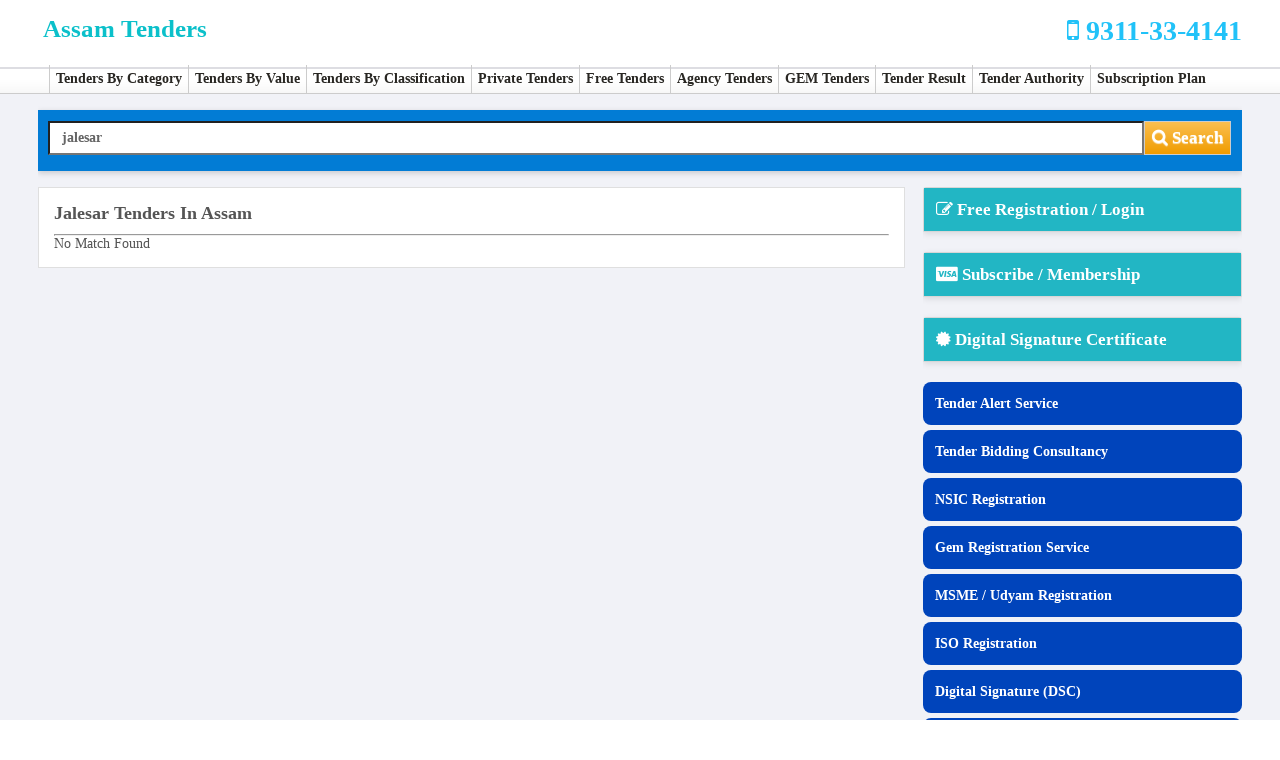

--- FILE ---
content_type: text/html
request_url: https://www.assam-tenders.co.in/latest/jalesar-tenders/
body_size: 14541
content:


<!DOCTYPE html>
<html lang="en">
<head>
<meta charset="UTF-8">
<meta name="viewport" content="width=device-width, initial-scale=1, shrink-to-fit=no">
<title>Jalesar Tenders In Assam, Latest Jalesar E-tenders In Assam</title>
<meta name="description" content="jalesar tenders in assam, jalesar tenders information, latest government and private sector jalesar tenders information, online jalesar tenders provider, jalesar tenders from assam">
<meta name="keywords" content="jalesar tenders in assam,jalesar tenders, latest jalesar tenders, jalesar tenders provider in assam, assam jalesar tenders">
<link rel="canonical" href="https://www.assam-tenders.co.in/latest/jalesar-tenders/">
<meta name="charset" content="ISO-8859-1" >
<meta name="distribution" content="Global" >
<link rel="shortcut icon" href="https://www.assam-tenders.co.in/images/favicon.png" type="image/x-icon" >
<link href="https://www.assam-tenders.co.in/css/style.css" rel="stylesheet" type="text/css" >
<link href="https://www.assam-tenders.co.in/font-awesome/css/font-awesome.css" rel="stylesheet" type="text/css" >
<link href="https://www.assam-tenders.co.in/css/popup.css" rel="stylesheet" type="text/css" >
<link href="https://www.assam-tenders.co.in/css/screen.css" rel="stylesheet" type="text/css" >

<script type="application/ld+json"> {"@context":"https://schema.org", "@graph":[{"@type":"WebSite", "@id":"https://www.assam-tenders.co.in/#website", "url":"https://www.assam-tenders.co.in/", "name":"Assam Tenders", "description":"Assam Tenders Infomation, Latest Assam Government tender information from railway, highways, road, construction, infrastructure, agriculture, power, security, manpower, food, sanitation and others", "inLanguage":"en-in" },{ "@type":"WebPage", "@id":"https://www.assam-tenders.co.in/latest/jalesar-tenders/#webpage", "url":"https://www.assam-tenders.co.in/latest/jalesar-tenders/", "name":"Jalesar Tenders In Assam", "isPartOf":{ "@id":"https://www.assam-tenders.co.in/#website" }, "datePublished":"2026-01-30", "dateModified":"2026-01-30", "description":"jalesar tenders in assam, jalesar tenders information, latest government and private sector jalesar tenders information, online jalesar tenders provider, jalesar tenders from assam", "inLanguage":"en-in", "potentialAction":[{"@type":"ReadAction", "target":[ "https://www.assam-tenders.co.in/latest/jalesar-tenders/" ]}]}]}</script>
<script type="application/ld+json"> {"@context": "https://schema.org/", "@type":"WebPage","name":"Jalesar Tenders In Assam","url":"https://www.assam-tenders.co.in/latest/jalesar-tenders/","dateModified":"2026-01-30"}</script>
</head>
<body>

<div class="wrapper">
 
<div class="header">
    <div class="container"> 
      <div class="header-part">
        <div class="logo-part"> <a href="https://www.assam-tenders.co.in" title="eProcurement tenders in assam  2026"> <span class="logostyle" id="portlogo"> assam tenders </span> </a> </div>

        
        <div class="right-part"> 
                <div id="defaultmenu" class="navbar-collapse collapse" >
                    <span class="topcall"><i title="" class="fa fa-mobile"></i> 9311-33-4141</span>
                    <div style="clear:both;"></div>
                </div>
        </div>
        
      </div>

      
      <div class="outer-menu" ><div class="menu"> 
      <a href="javascript:void(0);" class="hemburg-menu"><span >&nbsp;</span></a>
        <ul>
          <li><a href="https://www.assam-tenders.co.in/tenders-category/">Tenders By Category</a> </li>
          <li><a href="https://www.assam-tenders.co.in/tenders-by-value/">Tenders By Value</a></li>
          <li><a href="https://www.assam-tenders.co.in/tenders_classification/">Tenders By Classification</a></li>
          <li><a href="https://www.assam-tenders.co.in/privatetender/">Private Tenders</a></li>    
          <li><a href="https://www.assam-tenders.co.in/freetenders/">Free Tenders</a></li>
          <li><a href="https://www.assam-tenders.co.in/list-of-tendering-agency/">Agency Tenders</a></li>
          <li><a href="https://www.assam-tenders.co.in/gemtenders.html">GEM Tenders</a></li> 
          <li><a href="https://www.assam-tenders.co.in/awardtender.html">Tender Result</a></li> 
          <li><a href="https://www.assam-tenders.co.in/tenderauthority/">Tender Authority</a></li>          
          <li><a href="https://www.assam-tenders.co.in/pay/subscription.html">Subscription Plan</a></li>          
        </ul>
      </div>
      
      </div>
      
    </div>
</div>
<div id="preloader"><div class="preloader">Loading...</div></div>
	  
   
  
  <div class="whitewrapper clearfix">
    <div class="container">
    
      	
      <div class="main-part">
        <div class="secondcol clearfix right-mar">
          <div class="contant-right-main right-mar1">
            <div class="search-area search_home">
              <form class="form-inline" method="get" name="fsrch" id ="fsrch" action="https://www.assam-tenders.co.in/advresult/" onsubmit="return chksrchbox()" >
                <div class="form-group inpt">
                	<input type="text" id="st" name="st" class="form-control" value="jalesar">
                </div>
                <button type="submit" class="btn btn-warning main_search"><strong><i class="fa fa-search"></i> Search</strong></button>
              </form>
            </div>
          </div>
        </div>
			<span id="couponcode"></span>
</div>
      
      <!--panel left start-->
      <div class="main-bg"> 
        
     	        
<div></div>           
<div class="contant-max-ind shorting-result">
   <div id="ForsTitle"><h1 class="h1title"> Jalesar Tenders In Assam</h1> </div>  <hr >
        <div id="tenderresult">
         No Match Found
        </div>
        <!-- paging here -->
        

   </div>
   <div class="clearfix"></div>
</div>
      <!-- right panel-->
      
      <div id="sidebar" class="right-area area_inline">
        	
<div class="widgets-new">
    <div class="short-link-right"> <a href="https://www.assam-tenders.co.in/registration.html"> <i class="fa fa-pencil-square-o fa-1x"></i> Free Registration / Login </a>
        <div class="clr"></div>
    </div>
</div>

    <div class="widgets-new">
        <div class="short-link-right" id="msubs"> <i class="fa fa-cc-visa fa-1x"></i> Subscribe / Membership
       <!-- <div class="short-link-right" id="msubs"><a target="_blank" href="https://www.assam-tenders.co.in/pay/subscription.html" <i class="fa fa-cc-visa fa-1x"></i> Subscribe / Membership </a>-->
            <div class="clr"></div>
        </div>
    </div>


    <div class="widgets-new">
        <div class="short-link-right" id="frdsc"> <i class="fa fa-certificate"></i> Digital Signature Certificate 
            <div class="clr"></div>
        </div>
    </div>
    
   
   

	<div class="ourserv">
        <a target="_blank" href="https://www.assam-tenders.co.in/registration.html" title="firsttender Tender Alerts Services"> Tender Alert Service </a>
    </div>




	<div class="ourserv">
        <a href="javascript:void(0)" onclick="rserviceurl('tender-bidding-consultancy.html')" title="Tender Bidding Services"> Tender Bidding Consultancy</a>
    </div>

	<div class="ourserv">
        <a href="javascript:void(0)" onclick="rserviceurl('vendor-registration.html')" title="Vendor Registration"> NSIC Registration </a>
    </div>

	<div class="ourserv">
        <a target="_blank" href="https://www.gemregistrationservices.com/gem-registration.html" title="Gem Registration Service"> Gem Registration Service </a>
    </div>

	<div class="ourserv">
        <a target="_blank" href="https://www.gemregistrationservices.com/msme-registration.html" title="MSME / Udyam Registration"> MSME / Udyam Registration </a>
    </div>




	<div class="ourserv">
        <a href="javascript:void(0)" onclick="rserviceurl('request-call-back.html?cbfor=iso')" title="ISO 9001:2015 Registration"> ISO Registration </a>
    </div>




	<div class="ourserv">
        <a href="javascript:void(0)" onclick="rserviceurl('digital-signature-certificate.html')" title="Digital Signature (DSC)"> Digital Signature (DSC) </a>
    </div>



	<div class="ourserv">
        <a href="javascript:void(0)" onclick="rserviceurl('tender-training-eprocurement.html')" title="Tender Training Program"> Tender Training Program </a>
    </div>




	<div class="ourserv">
        <a href="javascript:void(0)" onclick="rserviceurl('gem-tender-training.html')" title="Gem Training Program"> Gem Training Program</a>
    </div>



	<div class="ourserv">
        <a href="javascript:void(0)" onclick="rserviceurl('vendor-registration.html')" title="Vendor Registration"> Vendor Registration </a>
    </div>



<p>&nbsp;</p>
<script>
function rserviceurl(inUrl){var prfxurl;toxurl = 'https://www.firsttender.com/' + inUrl; window.open(toxurl,'_blank');}
</script>
    <a target="_blank" href="https://www.assam-tenders.co.in/callback.html?qfr=gem"><img class="rgmimg" alt="Gem Tender" src="https://www.assam-tenders.co.in/images/gem-banner.jpg"></a>



<div class="widget">
    <div class="title title_inline">
    	<h2 class="htwotitle">Covid Products </h2>
    </div>
    <div id="dvcovidsearch">
<!--    <ul class="nav nav-tabs nav-stacked">-->
    <ul class="nav nav-tabs nav-stacked">    
<li><a href="https://www.assam-tenders.co.in/latest/oxygen-tenders/">oxygen tenders </a></li><li><a href="https://www.assam-tenders.co.in/latest/medical-tenders/">medical tenders </a></li><li><a href="https://www.assam-tenders.co.in/latest/ppe-tenders/">ppe tenders </a></li><li><a href="https://www.assam-tenders.co.in/latest/personal-protection-equipment-tenders/">personal protection equipment tenders </a></li><li><a href="https://www.assam-tenders.co.in/latest/mask-tenders/">mask tenders </a></li><li><a href="https://www.assam-tenders.co.in/latest/face-mask-tenders/">face mask tenders </a></li><li><a href="https://www.assam-tenders.co.in/latest/sanitizer-tenders/">sanitizer tenders </a></li><li><a href="https://www.assam-tenders.co.in/latest/medical-oxygen-tenders/">medical oxygen tenders </a></li><li><a href="https://www.assam-tenders.co.in/latest/medical-waste-tenders/">medical waste tenders </a></li><li><a href="https://www.assam-tenders.co.in/latest/ventilators-tenders/">ventilators tenders </a></li>

            </ul>
          </div>
        </div>




<div class="widget">
    <div class="title title_inline">
    	<h3> <a href="https://www.assam-tenders.co.in/citylist.html"> Assam Tender City List </a> </h3>
    </div>
    
    <ul class="nav nav-tabs nav-stacked">
<li><a href="https://www.assam-tenders.co.in/city/baksa-tenders/">baksa </a></li><li><a href="https://www.assam-tenders.co.in/city/barpeta-tenders/">barpeta </a></li><li><a href="https://www.assam-tenders.co.in/city/barpeta-road-tenders/">barpeta-road </a></li><li><a href="https://www.assam-tenders.co.in/city/bongaigaon-tenders/">bongaigaon </a></li><li><a href="https://www.assam-tenders.co.in/city/cachar-tenders/">cachar </a></li><li><a href="https://www.assam-tenders.co.in/city/chirang-tenders/">chirang </a></li>           
        </ul>
    
    </div>

		</div>
      <!-- right panel-->
    </div>
    <div style="clear:both;"></div>
  </div>
</div>



<div class="footer1 jt-shadow ">
<div class="container">
      

 
<div class="footer-first">
<div class="widget clearfix widget_inline">
	<div class="title title_inline"><h3 class="hthfoot"> Quick Links </h3></div>
		<ul class="ft-menu">
            <li><p><span class="cevn" id="cus"> Contact Us</span></p></li>
            <li><p><a href="https://www.assam-tenders.co.in/callback.html"><span class="cevn" id="rclb_"> Call Back </span></a></p></li>
            <li><p><a href="https://www.assam-tenders.co.in/feedback.html"><span class="cevn" id="fdbcak_"> Feedback </span></a></p></li>            
        </ul>
</div>
</div>  



<div class="footer-first">
<div class="widget clearfix widget_inline">
	<div class="title title_inline"><h3 class="hthfoot"> Soical Network	</h3></div>
		<ul class="ft-menu">
            <li><p><a href="http://www.facebook.com/firsttender" target="_blank"> FaceBook</a></p> </li>
            <li><p><a href="https://twitter.com/FirstTenders" target="_blank"> Twitter </a> </p></li>
            <li><p><a href="http://www.youtube.com/user/firsttender" target="_blank"> You Tube</a></p></li>
        </ul>
</div>
</div>
  </div>
</div>


<span id="imgTopp" class="top-ccroll" onclick="return GoTop();"><i class="fa fa-arrow-circle-up fa-3x"></i></span>
<input type="hidden" id="bk" value="https://www.assam-tenders.co.in/">
<input type="hidden" id="scode" value="AP Tenders">
<input type="hidden" id="sabtext" value="jalesar">
<input type="hidden" id="logmsg" value="">
<input type="hidden" id="nxpg">

<script>
/*(function(){ var widget_id = '52662';
var s = document.createElement('script'); s.type = 'text/javascript'; s.async = true; s.src = '//code.jivosite.com/script/widget/'+widget_id; var ss = document.getElementsByTagName('script')[0]; ss.parentNode.insertBefore(s, ss);})();*/
setTimeout(function() {showchat();},4000)
function showchat()
{
var widget_id = '52662';
var s = document.createElement('script'); s.type = 'text/javascript'; s.async = true; s.src = '//code.jivosite.com/script/widget/'+widget_id; var ss = document.getElementsByTagName('script')[0]; ss.parentNode.insertBefore(s, ss);
}
</script>
<div id="cmnpopupid" class="popup pcentered">
  <div class="popup-area">
    <div class="popup-botton" onclick="return closepopup('','cmnpopupid')"> <i class="fa fa-arrows-alt"></i> </div>
    

    <div class="popup-hd" id="cmnmsgtitle"> Common Message </div>
    	<div class="pop-inner-area" id="cmncontentspace">
        	
        </div>
  </div>
</div>


<span id="poppgs"></span>  
<!-- end footer -->
<!--  Js pages --> 
<script src="https://www.assam-tenders.co.in/js/jquery-1.11.2.min.js"></script> 
<script src="https://www.assam-tenders.co.in/js/script.js"></script> 
<script src="https://www.assam-tenders.co.in/js/logreg.js"></script>
<script src="https://www.assam-tenders.co.in/js/cmnajx.js"></script> 
<script src="https://www.assam-tenders.co.in/js/cmnajx2.js"></script>
<script src="https://www.assam-tenders.co.in/js/cmnscript.js"></script>
<script>
	fortst('couponcode','couponcode','','','','')
</script>
</body>
</html>


--- FILE ---
content_type: application/javascript
request_url: https://www.assam-tenders.co.in/js/cmnscript.js
body_size: 13400
content:
function rurl(inVal,lc)
{
	//var urlop = "http://www.firsttender.com/";
	
	lc="y";
	if(lc=="y") {
		urlop = bs+inVal;		
	}
	else
	{
		urlop += inVal;

	}
	//alert('a\n' + urlop)
	window.open(urlop,'_blank');
	//location.href = urlop;
}

function rurlbth(inVal,lc)
{
	urlop=bs+'mydashboard.html?nurl=' + inVal;
	location.href = urlop;
}


function logreg(inval,ftid)
{
	var curl,ptmsg;
	if(inval=="l"){curl="popups/login";ptmsg="Login";}
	else if(inval=="f"){curl="popups/forgot";ptmsg="Forgot Password";}
	else if(inval=="r"){curl="popups/registration";ptmsg="Registration";}
	else if(inval=="fb"){curl="popups/feedback";ptmsg="Feed Back";}
//	else if(inval=="cn"){curl="popups/contactus.html";ptmsg="Contact Us";}	
	else
	{
		return false;
	}
	$('#cmnpopupid').show();
	$('#cmnmsgtitle').html(ptmsg);
	//fortst('cmnmessagespace',curl,'','','','')
	fortst('cmncontentspace',curl,ftid,'','','');
	
}



function bannerImages()
{
	var bImaes; 
	bImaes = "<ul class='banner-slider'>";
	//bImaes+="<li><img src='images/slider/2020/15-August-20.jpg' class='cubeHide' alt='' ></li>"
	bImaes += "<li><img src='images/slider/banner4.jpg'></li>";
	bImaes += "<li><img src='images/slider/banner2.jpg'></li>";
	bImaes += "<li><img src='images/slider/banner3.jpg'></li>";
	bImaes += "<li><img src='images/slider/banner4.jpg'></li>";
	
	/*bImaes+="<li><img src='images/slider/coronavirus/coronavirus-1.jpg' alt='' ></li>"	
	bImaes+="<li><img src='images/slider/coronavirus/coronavirus-2.jpg' alt='' ></li>"
	bImaes+="<li><img src='images/slider/coronavirus/coronavirus-3.jpg' alt='' ></li>"
	bImaes+="<li><img src='images/slider/coronavirus/coronavirus-4.jpg' alt='' ></li>"*/

	bImaes += "</ul>";
	$('#bannerimages').html(bImaes);
	}

function chksrchbox()
{
	var stext =document.fsrch.st.value;
	var showmsg = ""
	if(stext.length==""){showmsg = 'Enter Your Product / Services';}
	if(stext.length < 2){showmsg = 'Enter More Than One Character';}
	if(showmsg !="")
	{

		showmsg = "<p align='center'>" + showmsg + "</p>"
		$('.popup-area').css('min-height', '125px');
		$('#cmnpopupid').show();
		$('#cmnmsgtitle').html('Error');
		$('#cmncontentspace').html(showmsg);
		return false;
	}
}

function chksrchbox_withajax()
{
	var stext =document.fsrch.st.value;
	var showmsg = "";
	if(stext.length==""){showmsg = 'Enter Your Product / Services';};
	if(stext.length < 2){showmsg = 'Enter More Than One Character';};
	if(showmsg !="");
	{
		/*showmsg = "<p align='center'>" + showmsg + "</p>"
		$('.popup-area').css('min-height', '125px');
		$('#cmnpopupid').show();
		$('#cmnmsgtitle').html('Error');
		$('#cmncontentspace').html(showmsg);*/
		return showmsg;
	}
	return stext;
}

/*function Userlogin()
{
	
	//document.usrlogg.UserID.style.borderColor = "red";
	//if(mandbox('','UserID','y')== false){return false;}
	
		
	if(IsvalidEmail(document.usrlogg.UserID.value)==false)
	{
		document.usrlogg.UserID.style.borderColor = "red";
		return false;
	}
	if(document.usrlogg.UserPass.value=="")
	{
		document.usrlogg.UserPass.style.borderColor = "red";
		document.usrlogg.UserPass.focus();
		return false;
	}
	//return false;
}*/

/*function Userreg() 
{
	if(IsvalidEmail(document.newuser.newID.value)==false)
	{
		alert("Enter valid E-Mail Id");
		//document.getElementById('newID').innerHTML = "Email id requered"
		//document.getElementsByName('newID').innerHTML="hdhdhdh";
		//$("#newID").after("dd");
	
		
		document.newuser.newID.focus();
		return false;
	}

	if(document.newuser.uName.value==""){alert("Enter Your Name");document.newuser.uName.focus();return false;}
	if(document.newuser.cmpName.value==""){alert("Enter Company Name");document.newuser.cmpName.focus();return false;}
	if(document.newuser.uDesig.value==""){alert("Enter Your Designation");document.newuser.uDesig.focus();return false;}
	if(document.newuser.conMobNo.value==""){alert("Enter Mobile No");document.newuser.conMobNo.focus();return false;}
	if(document.newuser.products.value==""){alert("Enter Your Products");document.newuser.products.focus();return false;}
	document.newuser.submit();		
}*/
/*function IsvalidEmail(email) {
	var exclude=/[^@\-\.\w]|^[_@\.\-]|[\._\-]{2}|[@\.]{2}|(@)[^@]*\1/;
	var checkend=/\.[a-zA-Z]{2,4}$/;

	if((email.search(exclude) != -1) || (email.search(checkend) == -1)) {	return false;	}

	atPos = email.indexOf("@",0);
	pPos1 = email.indexOf(".",0);
	periodPos = email.indexOf(".",atPos);

	pos1 = pPos1;
	pos2 = 0;
	while (pos2 > -1) {
		pos2 = email.indexOf(".",pos1+1);
		if (pos2 == pos1+1) {
			return false;
		} else {
			pos1 = pos2;
		}
	}
	if (atPos == -1) {	return false;	}
	if (atPos == 0) {	return false;	}
	if (pPos1 == 0) {	return false;	}
	if(email.indexOf("@",atPos+1) > -1) {	return false;	}
	if (periodPos == -1) {	return false;	}
	if (atPos+1 == periodPos) {	return false;	}
	if (periodPos+3 > email.length) {	return false;	}
return true;
}
*/
/*function mandbox(v,id,ismail)
{

	if(v.trim()=="")
		{
			try{
		//	document.forms.[usrlogg][id].style.borderColor = "red";
			document.getElementsByName(id).style.borderColor = "red";
			document.getElementsByName(id).style.borderStyle= "solid";
			document.getElementsByName(id).value=v.trim();
			document.getElementsByName(id).focus();
			
			}
			catch(e)
			
			{
				alert(id)
				return false;
			}
		}
	else if((ismail=="y") && IsvalidEmail(v)==false)
		{
			
			document.getElementById(id).style.borderColor = "red";
			document.getElementById(id).style.borderStyle= "solid";
			document.getElementById(id).value=v.trim();
			document.getElementById(id).focus();
			return false;
		}
	else
	{
		document.getElementById(id).style.borderColor = "";
		document.getElementById(id).style.borderStyle= "";
		return true;
	}
}
*/


/*function NewUserCred()
{
	if(IsvalidEmail(document.newuser.newID.value)==false){alert("Enter valid e-Mail id");document.newuser.newID.focus();return false;}
	if(document.newuser.uName.value==""){alert("Enter Your Name");document.newuser.uName.focus();return false;}
	if(document.newuser.cmpName.value==""){alert("Enter Company Name");document.newuser.cmpName.focus();return false;}
	if(document.newuser.cmpAddress.value==""){alert("Enter Address");document.newuser.cmpAddress.focus();return false;}
	if(document.newuser.cntName.value == ""){alert("Select Country Name");document.newuser.cntName.focus();return false;}
	if((document.newuser.cntName.value=="91") && (document.newuser.stName.value == "")){alert("Select State Name.");document.newuser.stName.focus();return false;}
	if(document.newuser.cityName.value==""){alert("Enter City");document.newuser.cityName.focus();return false;}
	if(document.newuser.conMobNo.value==""){alert("Enter Mobile No");document.newuser.conMobNo.focus();return false;}
	
	if(document.newuser.products.value==""){alert("Enter Your Products");document.newuser.products.focus();return false;}
	if(document.newuser.products.value=="NOTE: All the keywords / product name should must be comma separated. Like - Computer, Software, Antivirus, Information technology")
	{alert("Enter Your Product");document.newuser.products.focus();return false;}
}*/


$(document).ready(function () {


	document.getElementById('st').placeholder= "Product / Services";	
	document.getElementById('st').autocomplete= "off";
	var ww = window.innerWidth;
	var term = document.getElementById('sabtext').value;
	//term = RTrim(LTrim(term));
	
	try{
		term = document.getElementById('sabtext').value;
	}
	catch(e)
	{
		term="";
	}
	
	//alert(term)
	//if(term!="") {mtxt(term)}

	
	
	if(ww<550){document.getElementById("portlogo").style.fontSize = "16px";};
	
	 if($(".ootp").length != 0) 
	 {
		 	if(document.getElementById('ootp').value=="a")
			{
				var nstxt = $('#ForsTitle').html();
				fortst('addtok','addtok',nstxt,'','','')
			}
	 }
	 
});

/*function innfrm()
{

	document.getElementById('UserID').placeholder= "User ID" 
	document.getElementById('UserPass').placeholder= "password"
	
	document.getElementById('newID').placeholder= "Email ID" 
	document.getElementById('uName').placeholder= "Your Name"
	document.getElementById('uDesig').placeholder= "Your Designation"
	document.getElementById('cmpName').placeholder= "Your company Name"
	document.getElementById('cmpAddress').placeholder= "Your Company Address"
	document.getElementById('cityName').placeholder= "Location"
	document.getElementById('conMobNo').placeholder= "Your Mobile No"
	document.getElementById('conPhNo').placeholder= "Land Line / Altername Contact No"
	document.getElementById('products').placeholder= "Your Lin Or Business Or Product Name Like : Computer, Software, Anti-virus, Information technology"
}*/

function mtxt(inval)
{}

function mtxt_(inval)
{
	var src_str = $("#tenderresult").html();
	//var term;
	//if(term=="") {exit}
	//inval = inval.trim();
	inval = inval.replace(/\s+/g, " ").trim();
	inval = inval.replace(" in ", "").trim();
	inval = inval.replace(" on ", "").trim();
	//alert(inval);
	spterm = inval.split(" ");
	for(i=0;i<spterm.length;i++)
	{
		//alert(spterm[i])
		inval = spterm[i]; 
		if (inval.length>1);
		{
		
		inval = inval.replace(/(\s+)/,"(<[^>]+>)*$1(<[^>]+>)*");
		var pattern = new RegExp("("+inval+")", "gi");	
		src_str = src_str.replace(pattern, "<span class='htxt'>$1</span>");
		src_str = src_str.replace(/(<mark>[^<>]*)((<[^>]+>)+)([^<>]*<\/mark>)/,"$1</mark>$2<mark>$4");
		}
	}
	$("#tenderresult").html(src_str);
	
}

$( "#srchbtn" ).click(function(){
	//var stext = document.fsrch.st.value;
	//alert("b")
	
	var stext = document.getElementById('tbst').value;
	stext = stext.replace("+","`plus`");
	stext = stext.replace(/\s+/g, " ").trim();
	
	var showmsg = "";
	if(stext.length==""){showmsg = 'Enter Your Product / Services';};
	if(stext.length < 2){showmsg = 'Enter More Than One Character';};
	if(showmsg !="")
	{
		showmsg = "<p align='center'>" + showmsg + "</p>";
		$('.popup-area').css('min-height', '125px');
		$('#cmnpopupid').show();
		$('#cmnmsgtitle').html('Error');
		$('#cmncontentspace').html(showmsg);
		return false;
	}
	else
	{
		$('.popup-area').css('min-height', '125px');
		$('#cmnpopupid').show();
		$('#cmnmsgtitle').html('Process');
		$('#cmncontentspace').html("Wait......");
		document.getElementById('sabtext').value=stext;
	}
	fortst('tenderresult','scontent',stext,'','','')
});


$('#tbst').keypress(function (e) {
 var key = e.which;
 if(key == 13)  // the enter key code
  {
	 // alert("a")
	  //$('input[name = srchbtn]').click();
	  $( "#srchbtn" ).click();
	  
	 
   //return false;  
  }
});

$('#formorepage').hide();
function formfback()
{
	fbemail=document.getElementById('fbemail').value;
	fbhelful=document.getElementById('fbhelful').checked;
	fbmissing=document.getElementById('fbmissing').checked;
	fbwrong=document.getElementById('fbwrong').checked;
	fbtuseful=document.getElementById('fbtuseful').checked;
	fbsuggestion=document.getElementById('fbsuggestion').value;
	gres = document.getElementById('g-recaptcha-response').value;
	stext= document.getElementById('stext').value;
	if(frmman(fbemail,'fbemail','y')== false){return false;}
	
	if( (fbhelful==false) && (fbmissing==false)  && (fbwrong==false)  && (fbtuseful==false)  && (fbsuggestion==""))
	{
		$('#feedbackresponse').html("<div align='center' style='background:#FF0000;color:#FFFFFF'>Select Atleast One Option</div><br>");
		return false;
	}
	if(gres=="")
	{
		$('#feedbackresponse').html("<div align='center' style='background:#FF0000;color:#FFFFFF'>Check Captcha</div><br>");
		return false;
	}
	nxtu = "&fbemail=" + fbemail + "&fbhelful=" + fbhelful + "&fbmissing=" + fbmissing + "&fbwrong=" + fbwrong + "&fbtuseful=" + fbtuseful + "&fbsuggestion=" + fbsuggestion+ "&gres="+gres + "&stext="+stext;

	$('#fbbttn').hide();
	fortst('feedbackresponse','feedbackresponse',nxtu,'','','fbf')
	
	//function fortst(a,b,c,d,e,f)
	
	
}

$("#cus,#bncus,#forfradd").click(function(){
$('#cmnpopupid').show();
$('#cmnmsgtitle').html('Contact Us');
fortst('cmncontentspace',"popups/contactus",'','','','');
})

$("#fdbcak,#fdbcakone").click(function(){
$('#cmnpopupid').show();
$('#cmnmsgtitle').html('Contact Us');
fortst('cmncontentspace',"popups/form_callback",'','','','');
})


//$("#msubs,#bannerimages,#msubone" ).click(function(){rurl('blank.html?q=subs','y');}); //Old sept 19 2020
$("#msubs,#bannerimages,#msubone" ).click(function(){rurl('pay/subscription.html','y');});

$("#frdsc" ).click(function(){rurl('blank.html?q=dsf','y');});
//$("#cus" ).click(function(){rurl('contact-us.html');});
$("#rclb,#bnclme" ).click(function(){rurl('callback.html','y');});
//$("#fdbcak,#fdbcakone" ).click(function(){rurl('feedback.html');});
//$("#msubs,#bannerimages,#msubone" ).click(function(){rurl('pay/tender_subscription.html');});
//$("#frdsc" ).click(function(){rurl('digital-signature-certificate.html');});


function RefreshImage(valImageId){
	var objImage = document.getElementById(valImageId)
	if (objImage == undefined){return;}
	var now = new Date();
	objImage.src = objImage.src.split('?')[0] + '?x=' + now.toUTCString();
}

/* preloader */
$(window).on('load', function() {
		$("#preloader").delay(600).fadeOut();
});

/* $(window).on('load', function() {
      $('#preloader').fadeOut(500, function() {
        });
    });*/